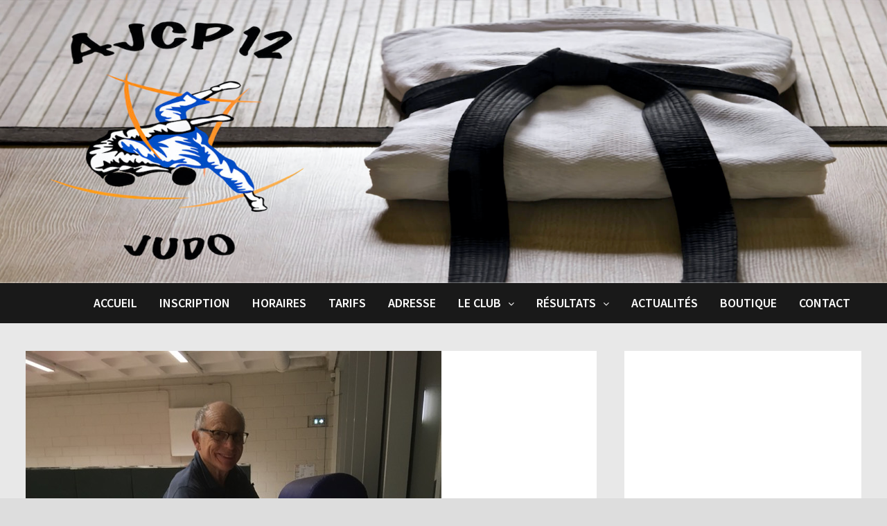

--- FILE ---
content_type: text/html; charset=UTF-8
request_url: https://ajcp12.fr/actualites/un-moment-convivial-autour-de-la-galette-des-rois/
body_size: 12626
content:
<!doctype html>
<html lang="fr-FR">
<head>
	<meta charset="UTF-8">
	<meta name="viewport" content="width=device-width, initial-scale=1">
	<link rel="profile" href="https://gmpg.org/xfn/11">

	<meta name='robots' content='index, follow, max-image-preview:large, max-snippet:-1, max-video-preview:-1' />

	<!-- This site is optimized with the Yoast SEO plugin v19.6.1 - https://yoast.com/wordpress/plugins/seo/ -->
	<title>Un moment convivial autour de la Galette des rois - AJCP12 - Club de Judo - Paris 12</title>
	<link rel="canonical" href="https://ajcp12.fr/actualites/un-moment-convivial-autour-de-la-galette-des-rois/" />
	<meta property="og:locale" content="fr_FR" />
	<meta property="og:type" content="article" />
	<meta property="og:title" content="Un moment convivial autour de la Galette des rois - AJCP12 - Club de Judo - Paris 12" />
	<meta property="og:description" content="L&rsquo;AJCP12 conviait les judokas le jeudi 24 janvier, à partager un moment convivial autour de &hellip;" />
	<meta property="og:url" content="https://ajcp12.fr/actualites/un-moment-convivial-autour-de-la-galette-des-rois/" />
	<meta property="og:site_name" content="AJCP12 - Club de Judo - Paris 12" />
	<meta property="article:publisher" content="https://www.facebook.com/ajcp12.paris" />
	<meta property="article:published_time" content="2019-01-25T12:45:56+00:00" />
	<meta property="article:modified_time" content="2019-04-04T13:00:04+00:00" />
	<meta property="og:image" content="https://ajcp12.fr/wp-content/uploads/2019/02/IMG_3401.jpg" />
	<meta property="og:image:width" content="600" />
	<meta property="og:image:height" content="800" />
	<meta property="og:image:type" content="image/jpeg" />
	<meta name="author" content="AJCP12" />
	<meta name="twitter:card" content="summary" />
	<meta name="twitter:label1" content="Écrit par" />
	<meta name="twitter:data1" content="AJCP12" />
	<script type="application/ld+json" class="yoast-schema-graph">{"@context":"https://schema.org","@graph":[{"@type":"Article","@id":"https://ajcp12.fr/actualites/un-moment-convivial-autour-de-la-galette-des-rois/#article","isPartOf":{"@id":"https://ajcp12.fr/actualites/un-moment-convivial-autour-de-la-galette-des-rois/"},"author":{"name":"AJCP12","@id":"https://ajcp12.fr/#/schema/person/bb55b90414427f78e0790b58240c51aa"},"headline":"Un moment convivial autour de la Galette des rois","datePublished":"2019-01-25T12:45:56+00:00","dateModified":"2019-04-04T13:00:04+00:00","mainEntityOfPage":{"@id":"https://ajcp12.fr/actualites/un-moment-convivial-autour-de-la-galette-des-rois/"},"wordCount":76,"publisher":{"@id":"https://ajcp12.fr/#organization"},"image":{"@id":"https://ajcp12.fr/actualites/un-moment-convivial-autour-de-la-galette-des-rois/#primaryimage"},"thumbnailUrl":"https://ajcp12.fr/wp-content/uploads/2019/02/IMG_3401.jpg","articleSection":["Actualités","Saison 2018-2019"],"inLanguage":"fr-FR"},{"@type":"WebPage","@id":"https://ajcp12.fr/actualites/un-moment-convivial-autour-de-la-galette-des-rois/","url":"https://ajcp12.fr/actualites/un-moment-convivial-autour-de-la-galette-des-rois/","name":"Un moment convivial autour de la Galette des rois - AJCP12 - Club de Judo - Paris 12","isPartOf":{"@id":"https://ajcp12.fr/#website"},"primaryImageOfPage":{"@id":"https://ajcp12.fr/actualites/un-moment-convivial-autour-de-la-galette-des-rois/#primaryimage"},"image":{"@id":"https://ajcp12.fr/actualites/un-moment-convivial-autour-de-la-galette-des-rois/#primaryimage"},"thumbnailUrl":"https://ajcp12.fr/wp-content/uploads/2019/02/IMG_3401.jpg","datePublished":"2019-01-25T12:45:56+00:00","dateModified":"2019-04-04T13:00:04+00:00","breadcrumb":{"@id":"https://ajcp12.fr/actualites/un-moment-convivial-autour-de-la-galette-des-rois/#breadcrumb"},"inLanguage":"fr-FR","potentialAction":[{"@type":"ReadAction","target":["https://ajcp12.fr/actualites/un-moment-convivial-autour-de-la-galette-des-rois/"]}]},{"@type":"ImageObject","inLanguage":"fr-FR","@id":"https://ajcp12.fr/actualites/un-moment-convivial-autour-de-la-galette-des-rois/#primaryimage","url":"https://ajcp12.fr/wp-content/uploads/2019/02/IMG_3401.jpg","contentUrl":"https://ajcp12.fr/wp-content/uploads/2019/02/IMG_3401.jpg","width":600,"height":800},{"@type":"BreadcrumbList","@id":"https://ajcp12.fr/actualites/un-moment-convivial-autour-de-la-galette-des-rois/#breadcrumb","itemListElement":[{"@type":"ListItem","position":1,"name":"Accueil","item":"https://ajcp12.fr/"},{"@type":"ListItem","position":2,"name":"Un moment convivial autour de la Galette des rois"}]},{"@type":"WebSite","@id":"https://ajcp12.fr/#website","url":"https://ajcp12.fr/","name":"AJCP12 - Club de Judo - Paris 12","description":"","publisher":{"@id":"https://ajcp12.fr/#organization"},"inLanguage":"fr-FR"},{"@type":"Organization","@id":"https://ajcp12.fr/#organization","name":"AJCP12","url":"https://ajcp12.fr/","sameAs":["https://www.facebook.com/ajcp12.paris"],"logo":{"@type":"ImageObject","inLanguage":"fr-FR","@id":"https://ajcp12.fr/#/schema/logo/image/","url":"http://ajcp12.fr/wp-content/uploads/2020/12/AJCP12JUDO_RVB2_rond.png","contentUrl":"http://ajcp12.fr/wp-content/uploads/2020/12/AJCP12JUDO_RVB2_rond.png","width":551,"height":554,"caption":"AJCP12"},"image":{"@id":"https://ajcp12.fr/#/schema/logo/image/"}},{"@type":"Person","@id":"https://ajcp12.fr/#/schema/person/bb55b90414427f78e0790b58240c51aa","name":"AJCP12","image":{"@type":"ImageObject","inLanguage":"fr-FR","@id":"https://ajcp12.fr/#/schema/person/image/","url":"https://secure.gravatar.com/avatar/a5f533f80b879314f68813368b9625df?s=96&d=mm&r=g","contentUrl":"https://secure.gravatar.com/avatar/a5f533f80b879314f68813368b9625df?s=96&d=mm&r=g","caption":"AJCP12"}}]}</script>
	<!-- / Yoast SEO plugin. -->


<link rel='dns-prefetch' href='//fonts.googleapis.com' />
<link rel='dns-prefetch' href='//s.w.org' />
<link rel="alternate" type="application/rss+xml" title="AJCP12 - Club de Judo - Paris 12 &raquo; Flux" href="https://ajcp12.fr/feed/" />
<link rel="alternate" type="application/rss+xml" title="AJCP12 - Club de Judo - Paris 12 &raquo; Flux des commentaires" href="https://ajcp12.fr/comments/feed/" />
<link rel="alternate" type="application/rss+xml" title="AJCP12 - Club de Judo - Paris 12 &raquo; Un moment convivial autour de la Galette des rois Flux des commentaires" href="https://ajcp12.fr/actualites/un-moment-convivial-autour-de-la-galette-des-rois/feed/" />
<script type="text/javascript">
window._wpemojiSettings = {"baseUrl":"https:\/\/s.w.org\/images\/core\/emoji\/14.0.0\/72x72\/","ext":".png","svgUrl":"https:\/\/s.w.org\/images\/core\/emoji\/14.0.0\/svg\/","svgExt":".svg","source":{"concatemoji":"https:\/\/ajcp12.fr\/wp-includes\/js\/wp-emoji-release.min.js?ver=6.0.11"}};
/*! This file is auto-generated */
!function(e,a,t){var n,r,o,i=a.createElement("canvas"),p=i.getContext&&i.getContext("2d");function s(e,t){var a=String.fromCharCode,e=(p.clearRect(0,0,i.width,i.height),p.fillText(a.apply(this,e),0,0),i.toDataURL());return p.clearRect(0,0,i.width,i.height),p.fillText(a.apply(this,t),0,0),e===i.toDataURL()}function c(e){var t=a.createElement("script");t.src=e,t.defer=t.type="text/javascript",a.getElementsByTagName("head")[0].appendChild(t)}for(o=Array("flag","emoji"),t.supports={everything:!0,everythingExceptFlag:!0},r=0;r<o.length;r++)t.supports[o[r]]=function(e){if(!p||!p.fillText)return!1;switch(p.textBaseline="top",p.font="600 32px Arial",e){case"flag":return s([127987,65039,8205,9895,65039],[127987,65039,8203,9895,65039])?!1:!s([55356,56826,55356,56819],[55356,56826,8203,55356,56819])&&!s([55356,57332,56128,56423,56128,56418,56128,56421,56128,56430,56128,56423,56128,56447],[55356,57332,8203,56128,56423,8203,56128,56418,8203,56128,56421,8203,56128,56430,8203,56128,56423,8203,56128,56447]);case"emoji":return!s([129777,127995,8205,129778,127999],[129777,127995,8203,129778,127999])}return!1}(o[r]),t.supports.everything=t.supports.everything&&t.supports[o[r]],"flag"!==o[r]&&(t.supports.everythingExceptFlag=t.supports.everythingExceptFlag&&t.supports[o[r]]);t.supports.everythingExceptFlag=t.supports.everythingExceptFlag&&!t.supports.flag,t.DOMReady=!1,t.readyCallback=function(){t.DOMReady=!0},t.supports.everything||(n=function(){t.readyCallback()},a.addEventListener?(a.addEventListener("DOMContentLoaded",n,!1),e.addEventListener("load",n,!1)):(e.attachEvent("onload",n),a.attachEvent("onreadystatechange",function(){"complete"===a.readyState&&t.readyCallback()})),(e=t.source||{}).concatemoji?c(e.concatemoji):e.wpemoji&&e.twemoji&&(c(e.twemoji),c(e.wpemoji)))}(window,document,window._wpemojiSettings);
</script>
<style type="text/css">
img.wp-smiley,
img.emoji {
	display: inline !important;
	border: none !important;
	box-shadow: none !important;
	height: 1em !important;
	width: 1em !important;
	margin: 0 0.07em !important;
	vertical-align: -0.1em !important;
	background: none !important;
	padding: 0 !important;
}
</style>
	<link rel='stylesheet' id='wp-block-library-css'  href='https://ajcp12.fr/wp-includes/css/dist/block-library/style.min.css?ver=6.0.11' type='text/css' media='all' />
<style id='wp-block-library-inline-css' type='text/css'>
.has-text-align-justify{text-align:justify;}
</style>
<style id='wp-block-library-theme-inline-css' type='text/css'>
.wp-block-audio figcaption{color:#555;font-size:13px;text-align:center}.is-dark-theme .wp-block-audio figcaption{color:hsla(0,0%,100%,.65)}.wp-block-code{border:1px solid #ccc;border-radius:4px;font-family:Menlo,Consolas,monaco,monospace;padding:.8em 1em}.wp-block-embed figcaption{color:#555;font-size:13px;text-align:center}.is-dark-theme .wp-block-embed figcaption{color:hsla(0,0%,100%,.65)}.blocks-gallery-caption{color:#555;font-size:13px;text-align:center}.is-dark-theme .blocks-gallery-caption{color:hsla(0,0%,100%,.65)}.wp-block-image figcaption{color:#555;font-size:13px;text-align:center}.is-dark-theme .wp-block-image figcaption{color:hsla(0,0%,100%,.65)}.wp-block-pullquote{border-top:4px solid;border-bottom:4px solid;margin-bottom:1.75em;color:currentColor}.wp-block-pullquote__citation,.wp-block-pullquote cite,.wp-block-pullquote footer{color:currentColor;text-transform:uppercase;font-size:.8125em;font-style:normal}.wp-block-quote{border-left:.25em solid;margin:0 0 1.75em;padding-left:1em}.wp-block-quote cite,.wp-block-quote footer{color:currentColor;font-size:.8125em;position:relative;font-style:normal}.wp-block-quote.has-text-align-right{border-left:none;border-right:.25em solid;padding-left:0;padding-right:1em}.wp-block-quote.has-text-align-center{border:none;padding-left:0}.wp-block-quote.is-large,.wp-block-quote.is-style-large,.wp-block-quote.is-style-plain{border:none}.wp-block-search .wp-block-search__label{font-weight:700}:where(.wp-block-group.has-background){padding:1.25em 2.375em}.wp-block-separator.has-css-opacity{opacity:.4}.wp-block-separator{border:none;border-bottom:2px solid;margin-left:auto;margin-right:auto}.wp-block-separator.has-alpha-channel-opacity{opacity:1}.wp-block-separator:not(.is-style-wide):not(.is-style-dots){width:100px}.wp-block-separator.has-background:not(.is-style-dots){border-bottom:none;height:1px}.wp-block-separator.has-background:not(.is-style-wide):not(.is-style-dots){height:2px}.wp-block-table thead{border-bottom:3px solid}.wp-block-table tfoot{border-top:3px solid}.wp-block-table td,.wp-block-table th{padding:.5em;border:1px solid;word-break:normal}.wp-block-table figcaption{color:#555;font-size:13px;text-align:center}.is-dark-theme .wp-block-table figcaption{color:hsla(0,0%,100%,.65)}.wp-block-video figcaption{color:#555;font-size:13px;text-align:center}.is-dark-theme .wp-block-video figcaption{color:hsla(0,0%,100%,.65)}.wp-block-template-part.has-background{padding:1.25em 2.375em;margin-top:0;margin-bottom:0}
</style>
<link rel='stylesheet' id='mediaelement-css'  href='https://ajcp12.fr/wp-includes/js/mediaelement/mediaelementplayer-legacy.min.css?ver=4.2.16' type='text/css' media='all' />
<link rel='stylesheet' id='wp-mediaelement-css'  href='https://ajcp12.fr/wp-includes/js/mediaelement/wp-mediaelement.min.css?ver=6.0.11' type='text/css' media='all' />
<style id='global-styles-inline-css' type='text/css'>
body{--wp--preset--color--black: #000000;--wp--preset--color--cyan-bluish-gray: #abb8c3;--wp--preset--color--white: #ffffff;--wp--preset--color--pale-pink: #f78da7;--wp--preset--color--vivid-red: #cf2e2e;--wp--preset--color--luminous-vivid-orange: #ff6900;--wp--preset--color--luminous-vivid-amber: #fcb900;--wp--preset--color--light-green-cyan: #7bdcb5;--wp--preset--color--vivid-green-cyan: #00d084;--wp--preset--color--pale-cyan-blue: #8ed1fc;--wp--preset--color--vivid-cyan-blue: #0693e3;--wp--preset--color--vivid-purple: #9b51e0;--wp--preset--gradient--vivid-cyan-blue-to-vivid-purple: linear-gradient(135deg,rgba(6,147,227,1) 0%,rgb(155,81,224) 100%);--wp--preset--gradient--light-green-cyan-to-vivid-green-cyan: linear-gradient(135deg,rgb(122,220,180) 0%,rgb(0,208,130) 100%);--wp--preset--gradient--luminous-vivid-amber-to-luminous-vivid-orange: linear-gradient(135deg,rgba(252,185,0,1) 0%,rgba(255,105,0,1) 100%);--wp--preset--gradient--luminous-vivid-orange-to-vivid-red: linear-gradient(135deg,rgba(255,105,0,1) 0%,rgb(207,46,46) 100%);--wp--preset--gradient--very-light-gray-to-cyan-bluish-gray: linear-gradient(135deg,rgb(238,238,238) 0%,rgb(169,184,195) 100%);--wp--preset--gradient--cool-to-warm-spectrum: linear-gradient(135deg,rgb(74,234,220) 0%,rgb(151,120,209) 20%,rgb(207,42,186) 40%,rgb(238,44,130) 60%,rgb(251,105,98) 80%,rgb(254,248,76) 100%);--wp--preset--gradient--blush-light-purple: linear-gradient(135deg,rgb(255,206,236) 0%,rgb(152,150,240) 100%);--wp--preset--gradient--blush-bordeaux: linear-gradient(135deg,rgb(254,205,165) 0%,rgb(254,45,45) 50%,rgb(107,0,62) 100%);--wp--preset--gradient--luminous-dusk: linear-gradient(135deg,rgb(255,203,112) 0%,rgb(199,81,192) 50%,rgb(65,88,208) 100%);--wp--preset--gradient--pale-ocean: linear-gradient(135deg,rgb(255,245,203) 0%,rgb(182,227,212) 50%,rgb(51,167,181) 100%);--wp--preset--gradient--electric-grass: linear-gradient(135deg,rgb(202,248,128) 0%,rgb(113,206,126) 100%);--wp--preset--gradient--midnight: linear-gradient(135deg,rgb(2,3,129) 0%,rgb(40,116,252) 100%);--wp--preset--duotone--dark-grayscale: url('#wp-duotone-dark-grayscale');--wp--preset--duotone--grayscale: url('#wp-duotone-grayscale');--wp--preset--duotone--purple-yellow: url('#wp-duotone-purple-yellow');--wp--preset--duotone--blue-red: url('#wp-duotone-blue-red');--wp--preset--duotone--midnight: url('#wp-duotone-midnight');--wp--preset--duotone--magenta-yellow: url('#wp-duotone-magenta-yellow');--wp--preset--duotone--purple-green: url('#wp-duotone-purple-green');--wp--preset--duotone--blue-orange: url('#wp-duotone-blue-orange');--wp--preset--font-size--small: 13px;--wp--preset--font-size--medium: 20px;--wp--preset--font-size--large: 36px;--wp--preset--font-size--x-large: 42px;}.has-black-color{color: var(--wp--preset--color--black) !important;}.has-cyan-bluish-gray-color{color: var(--wp--preset--color--cyan-bluish-gray) !important;}.has-white-color{color: var(--wp--preset--color--white) !important;}.has-pale-pink-color{color: var(--wp--preset--color--pale-pink) !important;}.has-vivid-red-color{color: var(--wp--preset--color--vivid-red) !important;}.has-luminous-vivid-orange-color{color: var(--wp--preset--color--luminous-vivid-orange) !important;}.has-luminous-vivid-amber-color{color: var(--wp--preset--color--luminous-vivid-amber) !important;}.has-light-green-cyan-color{color: var(--wp--preset--color--light-green-cyan) !important;}.has-vivid-green-cyan-color{color: var(--wp--preset--color--vivid-green-cyan) !important;}.has-pale-cyan-blue-color{color: var(--wp--preset--color--pale-cyan-blue) !important;}.has-vivid-cyan-blue-color{color: var(--wp--preset--color--vivid-cyan-blue) !important;}.has-vivid-purple-color{color: var(--wp--preset--color--vivid-purple) !important;}.has-black-background-color{background-color: var(--wp--preset--color--black) !important;}.has-cyan-bluish-gray-background-color{background-color: var(--wp--preset--color--cyan-bluish-gray) !important;}.has-white-background-color{background-color: var(--wp--preset--color--white) !important;}.has-pale-pink-background-color{background-color: var(--wp--preset--color--pale-pink) !important;}.has-vivid-red-background-color{background-color: var(--wp--preset--color--vivid-red) !important;}.has-luminous-vivid-orange-background-color{background-color: var(--wp--preset--color--luminous-vivid-orange) !important;}.has-luminous-vivid-amber-background-color{background-color: var(--wp--preset--color--luminous-vivid-amber) !important;}.has-light-green-cyan-background-color{background-color: var(--wp--preset--color--light-green-cyan) !important;}.has-vivid-green-cyan-background-color{background-color: var(--wp--preset--color--vivid-green-cyan) !important;}.has-pale-cyan-blue-background-color{background-color: var(--wp--preset--color--pale-cyan-blue) !important;}.has-vivid-cyan-blue-background-color{background-color: var(--wp--preset--color--vivid-cyan-blue) !important;}.has-vivid-purple-background-color{background-color: var(--wp--preset--color--vivid-purple) !important;}.has-black-border-color{border-color: var(--wp--preset--color--black) !important;}.has-cyan-bluish-gray-border-color{border-color: var(--wp--preset--color--cyan-bluish-gray) !important;}.has-white-border-color{border-color: var(--wp--preset--color--white) !important;}.has-pale-pink-border-color{border-color: var(--wp--preset--color--pale-pink) !important;}.has-vivid-red-border-color{border-color: var(--wp--preset--color--vivid-red) !important;}.has-luminous-vivid-orange-border-color{border-color: var(--wp--preset--color--luminous-vivid-orange) !important;}.has-luminous-vivid-amber-border-color{border-color: var(--wp--preset--color--luminous-vivid-amber) !important;}.has-light-green-cyan-border-color{border-color: var(--wp--preset--color--light-green-cyan) !important;}.has-vivid-green-cyan-border-color{border-color: var(--wp--preset--color--vivid-green-cyan) !important;}.has-pale-cyan-blue-border-color{border-color: var(--wp--preset--color--pale-cyan-blue) !important;}.has-vivid-cyan-blue-border-color{border-color: var(--wp--preset--color--vivid-cyan-blue) !important;}.has-vivid-purple-border-color{border-color: var(--wp--preset--color--vivid-purple) !important;}.has-vivid-cyan-blue-to-vivid-purple-gradient-background{background: var(--wp--preset--gradient--vivid-cyan-blue-to-vivid-purple) !important;}.has-light-green-cyan-to-vivid-green-cyan-gradient-background{background: var(--wp--preset--gradient--light-green-cyan-to-vivid-green-cyan) !important;}.has-luminous-vivid-amber-to-luminous-vivid-orange-gradient-background{background: var(--wp--preset--gradient--luminous-vivid-amber-to-luminous-vivid-orange) !important;}.has-luminous-vivid-orange-to-vivid-red-gradient-background{background: var(--wp--preset--gradient--luminous-vivid-orange-to-vivid-red) !important;}.has-very-light-gray-to-cyan-bluish-gray-gradient-background{background: var(--wp--preset--gradient--very-light-gray-to-cyan-bluish-gray) !important;}.has-cool-to-warm-spectrum-gradient-background{background: var(--wp--preset--gradient--cool-to-warm-spectrum) !important;}.has-blush-light-purple-gradient-background{background: var(--wp--preset--gradient--blush-light-purple) !important;}.has-blush-bordeaux-gradient-background{background: var(--wp--preset--gradient--blush-bordeaux) !important;}.has-luminous-dusk-gradient-background{background: var(--wp--preset--gradient--luminous-dusk) !important;}.has-pale-ocean-gradient-background{background: var(--wp--preset--gradient--pale-ocean) !important;}.has-electric-grass-gradient-background{background: var(--wp--preset--gradient--electric-grass) !important;}.has-midnight-gradient-background{background: var(--wp--preset--gradient--midnight) !important;}.has-small-font-size{font-size: var(--wp--preset--font-size--small) !important;}.has-medium-font-size{font-size: var(--wp--preset--font-size--medium) !important;}.has-large-font-size{font-size: var(--wp--preset--font-size--large) !important;}.has-x-large-font-size{font-size: var(--wp--preset--font-size--x-large) !important;}
</style>
<link rel='stylesheet' id='contact-form-7-css'  href='https://ajcp12.fr/wp-content/plugins/contact-form-7/includes/css/styles.css?ver=5.6.3' type='text/css' media='all' />
<style id='contact-form-7-inline-css' type='text/css'>
.wpcf7 .wpcf7-recaptcha iframe {margin-bottom: 0;}.wpcf7 .wpcf7-recaptcha[data-align="center"] > div {margin: 0 auto;}.wpcf7 .wpcf7-recaptcha[data-align="right"] > div {margin: 0 0 0 auto;}
</style>
<link rel='stylesheet' id='wc-gallery-style-css'  href='https://ajcp12.fr/wp-content/plugins/wc-gallery/includes/css/style.css?ver=1.67' type='text/css' media='all' />
<link rel='stylesheet' id='wc-gallery-popup-style-css'  href='https://ajcp12.fr/wp-content/plugins/wc-gallery/includes/css/magnific-popup.css?ver=1.1.0' type='text/css' media='all' />
<link rel='stylesheet' id='wc-gallery-flexslider-style-css'  href='https://ajcp12.fr/wp-content/plugins/wc-gallery/includes/vendors/flexslider/flexslider.css?ver=2.6.1' type='text/css' media='all' />
<link rel='stylesheet' id='wc-gallery-owlcarousel-style-css'  href='https://ajcp12.fr/wp-content/plugins/wc-gallery/includes/vendors/owlcarousel/assets/owl.carousel.css?ver=2.1.4' type='text/css' media='all' />
<link rel='stylesheet' id='wc-gallery-owlcarousel-theme-style-css'  href='https://ajcp12.fr/wp-content/plugins/wc-gallery/includes/vendors/owlcarousel/assets/owl.theme.default.css?ver=2.1.4' type='text/css' media='all' />
<link rel='stylesheet' id='font-awesome-css'  href='https://ajcp12.fr/wp-content/themes/bam/assets/css/font-awesome.min.css?ver=4.7.0' type='text/css' media='all' />
<link rel='stylesheet' id='bam-style-css'  href='https://ajcp12.fr/wp-content/themes/bam/style.css?ver=6.0.11' type='text/css' media='all' />
<link rel='stylesheet' id='bam-google-fonts-css'  href='https://fonts.googleapis.com/css?family=Source+Sans+Pro%3A100%2C200%2C300%2C400%2C500%2C600%2C700%2C800%2C900%2C100i%2C200i%2C300i%2C400i%2C500i%2C600i%2C700i%2C800i%2C900i|Roboto+Condensed%3A100%2C200%2C300%2C400%2C500%2C600%2C700%2C800%2C900%2C100i%2C200i%2C300i%2C400i%2C500i%2C600i%2C700i%2C800i%2C900i%26subset%3Dlatin' type='text/css' media='all' />
<link rel='stylesheet' id='jetpack_css-css'  href='https://ajcp12.fr/wp-content/plugins/jetpack/css/jetpack.css?ver=11.3.4' type='text/css' media='all' />
<script type='text/javascript' src='https://ajcp12.fr/wp-includes/js/jquery/jquery.min.js?ver=3.6.0' id='jquery-core-js'></script>
<script type='text/javascript' src='https://ajcp12.fr/wp-includes/js/jquery/jquery-migrate.min.js?ver=3.3.2' id='jquery-migrate-js'></script>
<link rel="https://api.w.org/" href="https://ajcp12.fr/wp-json/" /><link rel="alternate" type="application/json" href="https://ajcp12.fr/wp-json/wp/v2/posts/2515" /><link rel="EditURI" type="application/rsd+xml" title="RSD" href="https://ajcp12.fr/xmlrpc.php?rsd" />
<link rel="wlwmanifest" type="application/wlwmanifest+xml" href="https://ajcp12.fr/wp-includes/wlwmanifest.xml" /> 
<meta name="generator" content="WordPress 6.0.11" />
<link rel='shortlink' href='https://ajcp12.fr/?p=2515' />
<link rel="alternate" type="application/json+oembed" href="https://ajcp12.fr/wp-json/oembed/1.0/embed?url=https%3A%2F%2Fajcp12.fr%2Factualites%2Fun-moment-convivial-autour-de-la-galette-des-rois%2F" />
<link rel="alternate" type="text/xml+oembed" href="https://ajcp12.fr/wp-json/oembed/1.0/embed?url=https%3A%2F%2Fajcp12.fr%2Factualites%2Fun-moment-convivial-autour-de-la-galette-des-rois%2F&#038;format=xml" />
	<link rel="preconnect" href="https://fonts.googleapis.com">
	<link rel="preconnect" href="https://fonts.gstatic.com">
	<style>img#wpstats{display:none}</style>
	<link rel="pingback" href="https://ajcp12.fr/xmlrpc.php">		<style type="text/css">
					.site-title,
			.site-description {
				position: absolute;
				clip: rect(1px, 1px, 1px, 1px);
				display: none;
			}
				</style>
				<style type="text/css" id="wp-custom-css">
			/* Masque navigation précédent/suivant */
.post-navigation,
.nav-links,
.single .nav-links,
.single .post-navigation {
    display: none !important;
}

/* Masque articles suggérés / "Vous pourriez aimer" */
.related-posts,
#jp-relatedposts,
.yarpp-related,
.entry-footer {
    display: none !important;
}
		</style>
			<style id="egf-frontend-styles" type="text/css">
		p {} h1 {} h2 {} h3 {} h4 {} h5 {} h6 {} 	</style>
	
		<style type="text/css" id="theme-custom-css">
			/* Header CSS */
                    body.boxed-layout #page {
                        max-width: 1696px;
                    }
                
                    @media ( min-width: 768px ) {
                        #primary {
                            width: 70%;
                        }
                    }
                
                    @media ( min-width: 768px ) {
                        #secondary {
                            width: 30%;
                        }
                    }
                /* Color CSS */
                
                    blockquote {
                        border-left: 4px solid #1e73be;
                    }

                    button,
                    input[type="button"],
                    input[type="reset"],
                    input[type="submit"] {
                        background: #1e73be;
                    }

                    .bam-readmore {
                        background: #1e73be;
                    }

                    .site-title a, .site-description {
                        color: #1e73be;
                    }

                    .site-header.default-style .main-navigation ul li a:hover {
                        color: #1e73be;
                    }

                    .site-header.default-style .main-navigation ul ul li a:hover {
                        background: #1e73be;
                    }

                    .site-header.default-style .main-navigation .current_page_item > a,
                    .site-header.default-style .main-navigation .current-menu-item > a,
                    .site-header.default-style .main-navigation .current_page_ancestor > a,
                    .site-header.default-style .main-navigation .current-menu-ancestor > a {
                        color: #1e73be;
                    }

                    .site-header.horizontal-style .main-navigation ul li a:hover {
                        color: #1e73be;
                    }

                    .site-header.horizontal-style .main-navigation ul ul li a:hover {
                        background: #1e73be;
                    }

                    .site-header.horizontal-style .main-navigation .current_page_item > a,
                    .site-header.horizontal-style .main-navigation .current-menu-item > a,
                    .site-header.horizontal-style .main-navigation .current_page_ancestor > a,
                    .site-header.horizontal-style .main-navigation .current-menu-ancestor > a {
                        color: #1e73be;
                    }

                    .posts-navigation .nav-previous a:hover,
                    .posts-navigation .nav-next a:hover {
                        color: #1e73be;
                    }

                    .post-navigation .nav-previous .post-title:hover,
                    .post-navigation .nav-next .post-title:hover {
                        color: #1e73be;
                    }

                    .pagination .page-numbers.current {
                        background: #1e73be;
                        border: 1px solid #1e73be;
                        color: #ffffff;
                    }
                      
                    .pagination a.page-numbers:hover {
                        background: #1e73be;
                        border: 1px solid #1e73be;
                    }

                    .widget a:hover,
                    .widget ul li a:hover {
                        color: #1e73be;
                    }

                    li.bm-tab.ui-state-active a {
                        border-bottom: 1px solid #1e73be;
                    }

                    .footer-widget-area .widget a:hover {
                        color: #1e73be;
                    }

                    .bms-title a:hover {
                        color: #1e73be;
                    }

                    .bam-entry .entry-title a:hover {
                        color: #1e73be;
                    }

                    .related-post-meta a:hover,
                    .entry-meta a:hover {
                        color: #1e73be;
                    }

                    .related-post-meta .byline a:hover,
                    .entry-meta .byline a:hover {
                        color: #1e73be;
                    }

                    .cat-links a {
                        color: #1e73be;
                    }

                    .tags-links a:hover {
                        background: #1e73be;
                    }

                    .related-post-title a:hover {
                        color: #1e73be;
                    }

                    .author-posts-link:hover {
                        color: #1e73be;
                    }

                    .comment-author a {
                        color: #1e73be;
                    }

                    .comment-metadata a:hover,
                    .comment-metadata a:focus,
                    .pingback .comment-edit-link:hover,
                    .pingback .comment-edit-link:focus {
                        color: #1e73be;
                    }

                    .comment-reply-link:hover,
                    .comment-reply-link:focus {
                        background: #1e73be;
                    }

                    .comment-notes a:hover,
                    .comment-awaiting-moderation a:hover,
                    .logged-in-as a:hover,
                    .form-allowed-tags a:hover {
                        color: #1e73be;
                    }

                    .required {
                        color: #1e73be;
                    }

                    .comment-reply-title small a:before {
                        color: #1e73be;
                    }

                    .wp-block-quote {
                        border-left: 4px solid #1e73be;
                    }

                    .wp-block-quote[style*="text-align:right"], .wp-block-quote[style*="text-align: right"] {
                        border-right: 4px solid #1e73be;
                    }

                    .site-info a:hover {
                        color: #1e73be;
                    }

                    #bam-tags a, .widget_tag_cloud .tagcloud a {
                        background: #1e73be;
                    }

                
                    .page-content a:hover,
                    .entry-content a:hover {
                        color: #00aeef;
                    }
                
                    button,
                    input[type="button"],
                    input[type="reset"],
                    input[type="submit"],
                    .bam-readmore {
                        background: #3f62cc;
                    }
                
                    button:hover,
                    input[type="button"]:hover,
                    input[type="reset"]:hover,
                    input[type="submit"]:hover,
                    .bam-readmore:hover {
                        color: #5e5e5e;
                    }
                
                    body.boxed-layout.custom-background,
                    body.boxed-layout {
                        background-color: #dddddd;
                    }
                
                    body.boxed-layout.custom-background.separate-containers,
                    body.boxed-layout.separate-containers {
                        background-color: #dddddd;
                    }
                
                    body.boxed-layout.separate-containers .site-content {
                        background: #e8e8e8;
                    }
                
                    body.wide-layout.custom-background.separate-containers,
                    body.wide-layout.separate-containers {
                        background-color: #eeeeee;
                    }
                
                    .related-post-meta, 
                    .entry-meta,
                    .related-post-meta .byline a, 
                    .entry-meta .byline a,
                    .related-post-meta a, 
                    .entry-meta a {
                        color: #303030;
                    }
                
                    .related-post-meta .byline a:hover, 
                    .entry-meta .byline a:hover,
                    .related-post-meta a:hover, 
                    .entry-meta a:hover {
                        color: #4168d3;
                    }
                /* Header CSS */
                        .site-header.horizontal-style .site-branding-inner { height: 58px; }
                        .site-header.horizontal-style .main-navigation ul li a, .site-header.horizontal-style .bam-search-button-icon, .site-header.horizontal-style .menu-toggle { line-height: 58px; }
                        .site-header.horizontal-style .main-navigation ul ul li a { line-height: 1.3; }
                        .site-header.horizontal-style .bam-search-box-container { top: 58px; }
                    
                        .site-header.horizontal-style #site-header-inner-wrap { background-color: #191919; }
                    
                        .site-header.horizontal-style .main-navigation ul li a:hover { color: #219cd1; }
                        .site-header.horizontal-style .main-navigation .current_page_item > a, .site-header.horizontal-style .main-navigation .current-menu-item > a, .site-header.horizontal-style .main-navigation .current_page_ancestor > a, .site-header.horizontal-style .main-navigation .current-menu-ancestor > a { color: #219cd1; }
                    
                        .site-header.horizontal-style .main-navigation ul ul li a:hover {
                            color: #ffffff;
                        }
                    
                        .site-header.horizontal-style .main-navigation ul ul li a:hover {
                            background-color: #219cd1;
                        }
                    /* Typography CSS */body, button, input, select, optgroup, textarea{font-size:15px;}.main-navigation li a{font-size:18px;}.main-navigation ul ul a, .site-header.default-style .main-navigation ul ul a, .site-header.horizontal-style .main-navigation ul ul a{font-size:20px;}		</style>

	</head>

<body class="post-template-default single single-post postid-2515 single-format-standard boxed-layout right-sidebar separate-containers">

<svg xmlns="http://www.w3.org/2000/svg" viewBox="0 0 0 0" width="0" height="0" focusable="false" role="none" style="visibility: hidden; position: absolute; left: -9999px; overflow: hidden;" ><defs><filter id="wp-duotone-dark-grayscale"><feColorMatrix color-interpolation-filters="sRGB" type="matrix" values=" .299 .587 .114 0 0 .299 .587 .114 0 0 .299 .587 .114 0 0 .299 .587 .114 0 0 " /><feComponentTransfer color-interpolation-filters="sRGB" ><feFuncR type="table" tableValues="0 0.49803921568627" /><feFuncG type="table" tableValues="0 0.49803921568627" /><feFuncB type="table" tableValues="0 0.49803921568627" /><feFuncA type="table" tableValues="1 1" /></feComponentTransfer><feComposite in2="SourceGraphic" operator="in" /></filter></defs></svg><svg xmlns="http://www.w3.org/2000/svg" viewBox="0 0 0 0" width="0" height="0" focusable="false" role="none" style="visibility: hidden; position: absolute; left: -9999px; overflow: hidden;" ><defs><filter id="wp-duotone-grayscale"><feColorMatrix color-interpolation-filters="sRGB" type="matrix" values=" .299 .587 .114 0 0 .299 .587 .114 0 0 .299 .587 .114 0 0 .299 .587 .114 0 0 " /><feComponentTransfer color-interpolation-filters="sRGB" ><feFuncR type="table" tableValues="0 1" /><feFuncG type="table" tableValues="0 1" /><feFuncB type="table" tableValues="0 1" /><feFuncA type="table" tableValues="1 1" /></feComponentTransfer><feComposite in2="SourceGraphic" operator="in" /></filter></defs></svg><svg xmlns="http://www.w3.org/2000/svg" viewBox="0 0 0 0" width="0" height="0" focusable="false" role="none" style="visibility: hidden; position: absolute; left: -9999px; overflow: hidden;" ><defs><filter id="wp-duotone-purple-yellow"><feColorMatrix color-interpolation-filters="sRGB" type="matrix" values=" .299 .587 .114 0 0 .299 .587 .114 0 0 .299 .587 .114 0 0 .299 .587 .114 0 0 " /><feComponentTransfer color-interpolation-filters="sRGB" ><feFuncR type="table" tableValues="0.54901960784314 0.98823529411765" /><feFuncG type="table" tableValues="0 1" /><feFuncB type="table" tableValues="0.71764705882353 0.25490196078431" /><feFuncA type="table" tableValues="1 1" /></feComponentTransfer><feComposite in2="SourceGraphic" operator="in" /></filter></defs></svg><svg xmlns="http://www.w3.org/2000/svg" viewBox="0 0 0 0" width="0" height="0" focusable="false" role="none" style="visibility: hidden; position: absolute; left: -9999px; overflow: hidden;" ><defs><filter id="wp-duotone-blue-red"><feColorMatrix color-interpolation-filters="sRGB" type="matrix" values=" .299 .587 .114 0 0 .299 .587 .114 0 0 .299 .587 .114 0 0 .299 .587 .114 0 0 " /><feComponentTransfer color-interpolation-filters="sRGB" ><feFuncR type="table" tableValues="0 1" /><feFuncG type="table" tableValues="0 0.27843137254902" /><feFuncB type="table" tableValues="0.5921568627451 0.27843137254902" /><feFuncA type="table" tableValues="1 1" /></feComponentTransfer><feComposite in2="SourceGraphic" operator="in" /></filter></defs></svg><svg xmlns="http://www.w3.org/2000/svg" viewBox="0 0 0 0" width="0" height="0" focusable="false" role="none" style="visibility: hidden; position: absolute; left: -9999px; overflow: hidden;" ><defs><filter id="wp-duotone-midnight"><feColorMatrix color-interpolation-filters="sRGB" type="matrix" values=" .299 .587 .114 0 0 .299 .587 .114 0 0 .299 .587 .114 0 0 .299 .587 .114 0 0 " /><feComponentTransfer color-interpolation-filters="sRGB" ><feFuncR type="table" tableValues="0 0" /><feFuncG type="table" tableValues="0 0.64705882352941" /><feFuncB type="table" tableValues="0 1" /><feFuncA type="table" tableValues="1 1" /></feComponentTransfer><feComposite in2="SourceGraphic" operator="in" /></filter></defs></svg><svg xmlns="http://www.w3.org/2000/svg" viewBox="0 0 0 0" width="0" height="0" focusable="false" role="none" style="visibility: hidden; position: absolute; left: -9999px; overflow: hidden;" ><defs><filter id="wp-duotone-magenta-yellow"><feColorMatrix color-interpolation-filters="sRGB" type="matrix" values=" .299 .587 .114 0 0 .299 .587 .114 0 0 .299 .587 .114 0 0 .299 .587 .114 0 0 " /><feComponentTransfer color-interpolation-filters="sRGB" ><feFuncR type="table" tableValues="0.78039215686275 1" /><feFuncG type="table" tableValues="0 0.94901960784314" /><feFuncB type="table" tableValues="0.35294117647059 0.47058823529412" /><feFuncA type="table" tableValues="1 1" /></feComponentTransfer><feComposite in2="SourceGraphic" operator="in" /></filter></defs></svg><svg xmlns="http://www.w3.org/2000/svg" viewBox="0 0 0 0" width="0" height="0" focusable="false" role="none" style="visibility: hidden; position: absolute; left: -9999px; overflow: hidden;" ><defs><filter id="wp-duotone-purple-green"><feColorMatrix color-interpolation-filters="sRGB" type="matrix" values=" .299 .587 .114 0 0 .299 .587 .114 0 0 .299 .587 .114 0 0 .299 .587 .114 0 0 " /><feComponentTransfer color-interpolation-filters="sRGB" ><feFuncR type="table" tableValues="0.65098039215686 0.40392156862745" /><feFuncG type="table" tableValues="0 1" /><feFuncB type="table" tableValues="0.44705882352941 0.4" /><feFuncA type="table" tableValues="1 1" /></feComponentTransfer><feComposite in2="SourceGraphic" operator="in" /></filter></defs></svg><svg xmlns="http://www.w3.org/2000/svg" viewBox="0 0 0 0" width="0" height="0" focusable="false" role="none" style="visibility: hidden; position: absolute; left: -9999px; overflow: hidden;" ><defs><filter id="wp-duotone-blue-orange"><feColorMatrix color-interpolation-filters="sRGB" type="matrix" values=" .299 .587 .114 0 0 .299 .587 .114 0 0 .299 .587 .114 0 0 .299 .587 .114 0 0 " /><feComponentTransfer color-interpolation-filters="sRGB" ><feFuncR type="table" tableValues="0.098039215686275 1" /><feFuncG type="table" tableValues="0 0.66274509803922" /><feFuncB type="table" tableValues="0.84705882352941 0.41960784313725" /><feFuncA type="table" tableValues="1 1" /></feComponentTransfer><feComposite in2="SourceGraphic" operator="in" /></filter></defs></svg>

<div id="page" class="site">
	<a class="skip-link screen-reader-text" href="#content">Passer au contenu</a>

	
	


<header id="masthead" class="site-header horizontal-style">

    
    

<div class="th-header-image clearfix"><img src="https://ajcp12.fr/wp-content/uploads/2021/10/cropped-ok2.jpg" height="543" width="1700" alt="" /></div>
<div id="site-header-inner-wrap">
    <div id="site-header-inner" class="clearfix container">
        <div class="site-branding">
    <div class="site-branding-inner">

        
        <div class="site-branding-text">
                            <p class="site-title"><a href="https://ajcp12.fr/" rel="home">AJCP12 &#8211; Club de Judo &#8211; Paris 12</a></p>
                        </div><!-- .site-branding-text -->

    </div><!-- .site-branding-inner -->
</div><!-- .site-branding -->        
<nav id="site-navigation" class="main-navigation">

    <div id="site-navigation-inner" class="align-left">
        
        <div class="menu-menu-container"><ul id="primary-menu" class="menu"><li id="menu-item-845" class="menu-item menu-item-type-custom menu-item-object-custom menu-item-home menu-item-845"><a href="http://ajcp12.fr">Accueil</a></li>
<li id="menu-item-26895" class="menu-item menu-item-type-post_type menu-item-object-page menu-item-26895"><a href="https://ajcp12.fr/le-club/inscription/">Inscription</a></li>
<li id="menu-item-876" class="menu-item menu-item-type-post_type menu-item-object-page menu-item-876"><a href="https://ajcp12.fr/le-club/inscription/horaires/">Horaires</a></li>
<li id="menu-item-2642" class="menu-item menu-item-type-post_type menu-item-object-page menu-item-2642"><a href="https://ajcp12.fr/tarifs/">Tarifs</a></li>
<li id="menu-item-2649" class="menu-item menu-item-type-post_type menu-item-object-page menu-item-2649"><a href="https://ajcp12.fr/adresse/">Adresse</a></li>
<li id="menu-item-873" class="menu-item menu-item-type-post_type menu-item-object-page menu-item-has-children menu-item-873"><a href="https://ajcp12.fr/le-club/">Le club</a>
<ul class="sub-menu">
	<li id="menu-item-3603" class="menu-item menu-item-type-post_type menu-item-object-page menu-item-3603"><a href="https://ajcp12.fr/le-club/3584-2/">L’encadrement</a></li>
	<li id="menu-item-1020" class="menu-item menu-item-type-post_type menu-item-object-page menu-item-1020"><a href="https://ajcp12.fr/le-judo/">Le judo</a></li>
	<li id="menu-item-1021" class="menu-item menu-item-type-post_type menu-item-object-page menu-item-1021"><a href="https://ajcp12.fr/le-judo/grade/">Grade</a></li>
	<li id="menu-item-1022" class="menu-item menu-item-type-post_type menu-item-object-page menu-item-1022"><a href="https://ajcp12.fr/le-judo/larbitrage/">L’arbitrage</a></li>
	<li id="menu-item-2660" class="menu-item menu-item-type-post_type menu-item-object-page menu-item-2660"><a href="https://ajcp12.fr/reglement-interieur/">Règlement intérieur</a></li>
</ul>
</li>
<li id="menu-item-957" class="menu-item menu-item-type-taxonomy menu-item-object-category current-post-ancestor menu-item-has-children menu-item-957"><a href="https://ajcp12.fr/category/resultats/">Résultats</a>
<ul class="sub-menu">
	<li id="menu-item-2914" class="menu-item menu-item-type-taxonomy menu-item-object-category menu-item-2914"><a href="https://ajcp12.fr/category/resultats/saison-2019-2020/">Saison 2019-2020</a></li>
	<li id="menu-item-2407" class="menu-item menu-item-type-taxonomy menu-item-object-category current-post-ancestor current-menu-parent current-post-parent menu-item-2407"><a href="https://ajcp12.fr/category/resultats/saison-2018-2019/">Saison 2023/2024</a></li>
</ul>
</li>
<li id="menu-item-2668" class="menu-item menu-item-type-taxonomy menu-item-object-category current-post-ancestor current-menu-parent current-post-parent menu-item-2668"><a href="https://ajcp12.fr/category/actualites/">Actualités</a></li>
<li id="menu-item-1038" class="menu-item menu-item-type-post_type menu-item-object-page menu-item-1038"><a href="https://ajcp12.fr/boutique-du-club/">Boutique</a></li>
<li id="menu-item-1048" class="menu-item menu-item-type-post_type menu-item-object-page menu-item-1048"><a href="https://ajcp12.fr/contact/">Contact</a></li>
</ul></div>
        <button class="menu-toggle" aria-controls="primary-menu" aria-expanded="false"><i class="fa fa-bars"></i>Menu</button>
        
    </div><!-- .container -->
    
</nav><!-- #site-navigation -->    </div>
</div>

<div class="mobile-dropdown">
    <nav class="mobile-navigation">
        <div class="menu-menu-container"><ul id="primary-menu" class="menu"><li class="menu-item menu-item-type-custom menu-item-object-custom menu-item-home menu-item-845"><a href="http://ajcp12.fr">Accueil</a></li>
<li class="menu-item menu-item-type-post_type menu-item-object-page menu-item-26895"><a href="https://ajcp12.fr/le-club/inscription/">Inscription</a></li>
<li class="menu-item menu-item-type-post_type menu-item-object-page menu-item-876"><a href="https://ajcp12.fr/le-club/inscription/horaires/">Horaires</a></li>
<li class="menu-item menu-item-type-post_type menu-item-object-page menu-item-2642"><a href="https://ajcp12.fr/tarifs/">Tarifs</a></li>
<li class="menu-item menu-item-type-post_type menu-item-object-page menu-item-2649"><a href="https://ajcp12.fr/adresse/">Adresse</a></li>
<li class="menu-item menu-item-type-post_type menu-item-object-page menu-item-has-children menu-item-873"><a href="https://ajcp12.fr/le-club/">Le club</a>
<ul class="sub-menu">
	<li class="menu-item menu-item-type-post_type menu-item-object-page menu-item-3603"><a href="https://ajcp12.fr/le-club/3584-2/">L’encadrement</a></li>
	<li class="menu-item menu-item-type-post_type menu-item-object-page menu-item-1020"><a href="https://ajcp12.fr/le-judo/">Le judo</a></li>
	<li class="menu-item menu-item-type-post_type menu-item-object-page menu-item-1021"><a href="https://ajcp12.fr/le-judo/grade/">Grade</a></li>
	<li class="menu-item menu-item-type-post_type menu-item-object-page menu-item-1022"><a href="https://ajcp12.fr/le-judo/larbitrage/">L’arbitrage</a></li>
	<li class="menu-item menu-item-type-post_type menu-item-object-page menu-item-2660"><a href="https://ajcp12.fr/reglement-interieur/">Règlement intérieur</a></li>
</ul>
</li>
<li class="menu-item menu-item-type-taxonomy menu-item-object-category current-post-ancestor menu-item-has-children menu-item-957"><a href="https://ajcp12.fr/category/resultats/">Résultats</a>
<ul class="sub-menu">
	<li class="menu-item menu-item-type-taxonomy menu-item-object-category menu-item-2914"><a href="https://ajcp12.fr/category/resultats/saison-2019-2020/">Saison 2019-2020</a></li>
	<li class="menu-item menu-item-type-taxonomy menu-item-object-category current-post-ancestor current-menu-parent current-post-parent menu-item-2407"><a href="https://ajcp12.fr/category/resultats/saison-2018-2019/">Saison 2023/2024</a></li>
</ul>
</li>
<li class="menu-item menu-item-type-taxonomy menu-item-object-category current-post-ancestor current-menu-parent current-post-parent menu-item-2668"><a href="https://ajcp12.fr/category/actualites/">Actualités</a></li>
<li class="menu-item menu-item-type-post_type menu-item-object-page menu-item-1038"><a href="https://ajcp12.fr/boutique-du-club/">Boutique</a></li>
<li class="menu-item menu-item-type-post_type menu-item-object-page menu-item-1048"><a href="https://ajcp12.fr/contact/">Contact</a></li>
</ul></div>    </nav>
</div>


    
    			<div class="bam-header-bg"></div>
         
</header><!-- #masthead -->


	
	<div id="content" class="site-content">
		<div class="container">

	
	<div id="primary" class="content-area">

		
		<main id="main" class="site-main">

			
			
<article id="post-2515" class="bam-single-post post-2515 post type-post status-publish format-standard has-post-thumbnail hentry category-actualites category-saison-2018-2019">
	
					<div class="post-thumbnail">
					<img width="600" height="800" src="https://ajcp12.fr/wp-content/uploads/2019/02/IMG_3401.jpg" class="attachment-bam-large size-bam-large wp-post-image" alt="" srcset="https://ajcp12.fr/wp-content/uploads/2019/02/IMG_3401.jpg 600w, https://ajcp12.fr/wp-content/uploads/2019/02/IMG_3401-225x300.jpg 225w, https://ajcp12.fr/wp-content/uploads/2019/02/IMG_3401-250x333.jpg 250w, https://ajcp12.fr/wp-content/uploads/2019/02/IMG_3401-550x733.jpg 550w, https://ajcp12.fr/wp-content/uploads/2019/02/IMG_3401-135x180.jpg 135w, https://ajcp12.fr/wp-content/uploads/2019/02/IMG_3401-375x500.jpg 375w" sizes="(max-width: 600px) 100vw, 600px" />				</div><!-- .post-thumbnail -->
			
		
	<div class="category-list">
		<span class="cat-links"><a href="https://ajcp12.fr/category/actualites/" rel="category tag">Actualités</a> / <a href="https://ajcp12.fr/category/resultats/saison-2018-2019/" rel="category tag">Saison 2018-2019</a></span>	</div><!-- .category-list -->

	<header class="entry-header">
		<h1 class="entry-title">Un moment convivial autour de la Galette des rois</h1>			<div class="entry-meta">
				<span class="posted-on"><i class="fa fa-clock-o"></i><a href="https://ajcp12.fr/actualites/un-moment-convivial-autour-de-la-galette-des-rois/" rel="bookmark"><time class="entry-date published" datetime="2019-01-25T14:45:56+02:00">25 janvier 2019</time><time class="updated" datetime="2019-04-04T15:00:04+02:00">4 avril 2019</time></a></span>			</div><!-- .entry-meta -->
			</header><!-- .entry-header -->

	
	
	<div class="entry-content">
		<p><span style="font-family: 'arial black', sans-serif;"><span style="color: #0000ff;">L&rsquo;AJCP12</span> conviait les judokas le jeudi 24 janvier, à partager un moment convivial autour de la traditionnelle galette des rois.</span></p>
<p><span style="font-family: 'arial black', sans-serif;">Après l&rsquo;effort le réconfort, une trentaine de judokas se sont retrouvés autour de la bonne galette de Guy, c&rsquo;est la première fête de l&rsquo;année qui fait toujours plaisir aux plus gourmands !</span></p>
<p><span style="font-family: 'arial black', sans-serif;">Merci encore à Guy et à l&rsquo;année prochaine !!</span></p>
<div class="wc-gallery"><div id='gallery-1' data-gutter-width='5' data-columns='4' class='gallery wc-gallery-captions-onhover gallery-link-file gallery-masonry galleryid-2515 gallery-columns-4 gallery-size-thumbnail wc-gallery-bottomspace-default wc-gallery-clear'><div class='gallery-item gallery-item-position-1 gallery-item-attachment-2517'>
				<div class='gallery-icon portrait'>
					<a href='https://ajcp12.fr/wp-content/uploads/2019/02/IMG_3400-768x1024.jpg' title='IMG_3400' target='_self'><img width="150" height="150" src="https://ajcp12.fr/wp-content/uploads/2019/02/IMG_3400-150x150.jpg" class="attachment-thumbnail size-thumbnail" alt="" loading="lazy" srcset="https://ajcp12.fr/wp-content/uploads/2019/02/IMG_3400-150x150.jpg 150w, https://ajcp12.fr/wp-content/uploads/2019/02/IMG_3400-48x48.jpg 48w, https://ajcp12.fr/wp-content/uploads/2019/02/IMG_3400-300x300.jpg 300w" sizes="(max-width: 150px) 100vw, 150px" /></a>
				</div></div><div class='gallery-item gallery-item-position-2 gallery-item-attachment-2518'>
				<div class='gallery-icon portrait'>
					<a href='https://ajcp12.fr/wp-content/uploads/2019/02/IMG_3401.jpg' title='IMG_3401' target='_self'><img width="150" height="150" src="https://ajcp12.fr/wp-content/uploads/2019/02/IMG_3401-150x150.jpg" class="attachment-thumbnail size-thumbnail" alt="" loading="lazy" srcset="https://ajcp12.fr/wp-content/uploads/2019/02/IMG_3401-150x150.jpg 150w, https://ajcp12.fr/wp-content/uploads/2019/02/IMG_3401-48x48.jpg 48w, https://ajcp12.fr/wp-content/uploads/2019/02/IMG_3401-300x300.jpg 300w" sizes="(max-width: 150px) 100vw, 150px" /></a>
				</div></div><div class='gallery-item gallery-item-position-3 gallery-item-attachment-2522'>
				<div class='gallery-icon portrait'>
					<a href='https://ajcp12.fr/wp-content/uploads/2019/02/IMG_3405-768x1024.jpg' title='IMG_3405' target='_self'><img width="150" height="150" src="https://ajcp12.fr/wp-content/uploads/2019/02/IMG_3405-150x150.jpg" class="attachment-thumbnail size-thumbnail" alt="" loading="lazy" srcset="https://ajcp12.fr/wp-content/uploads/2019/02/IMG_3405-150x150.jpg 150w, https://ajcp12.fr/wp-content/uploads/2019/02/IMG_3405-48x48.jpg 48w, https://ajcp12.fr/wp-content/uploads/2019/02/IMG_3405-300x300.jpg 300w" sizes="(max-width: 150px) 100vw, 150px" /></a>
				</div></div><div class='gallery-item gallery-item-position-4 gallery-item-attachment-2523'>
				<div class='gallery-icon portrait'>
					<a href='https://ajcp12.fr/wp-content/uploads/2019/02/IMG_3406-768x1024.jpg' title='IMG_3406' target='_self'><img width="150" height="150" src="https://ajcp12.fr/wp-content/uploads/2019/02/IMG_3406-150x150.jpg" class="attachment-thumbnail size-thumbnail" alt="" loading="lazy" srcset="https://ajcp12.fr/wp-content/uploads/2019/02/IMG_3406-150x150.jpg 150w, https://ajcp12.fr/wp-content/uploads/2019/02/IMG_3406-48x48.jpg 48w, https://ajcp12.fr/wp-content/uploads/2019/02/IMG_3406-300x300.jpg 300w" sizes="(max-width: 150px) 100vw, 150px" /></a>
				</div></div><div class='gallery-item gallery-item-position-5 gallery-item-attachment-2524'>
				<div class='gallery-icon portrait'>
					<a href='https://ajcp12.fr/wp-content/uploads/2019/02/IMG_3408-768x1024.jpg' title='IMG_3408' target='_self'><img width="150" height="150" src="https://ajcp12.fr/wp-content/uploads/2019/02/IMG_3408-150x150.jpg" class="attachment-thumbnail size-thumbnail" alt="" loading="lazy" srcset="https://ajcp12.fr/wp-content/uploads/2019/02/IMG_3408-150x150.jpg 150w, https://ajcp12.fr/wp-content/uploads/2019/02/IMG_3408-48x48.jpg 48w, https://ajcp12.fr/wp-content/uploads/2019/02/IMG_3408-300x300.jpg 300w" sizes="(max-width: 150px) 100vw, 150px" /></a>
				</div></div><div class='gallery-item gallery-item-position-6 gallery-item-attachment-2525'>
				<div class='gallery-icon portrait'>
					<a href='https://ajcp12.fr/wp-content/uploads/2019/02/IMG_3409-768x1024.jpg' title='IMG_3409' target='_self'><img width="150" height="150" src="https://ajcp12.fr/wp-content/uploads/2019/02/IMG_3409-150x150.jpg" class="attachment-thumbnail size-thumbnail" alt="" loading="lazy" srcset="https://ajcp12.fr/wp-content/uploads/2019/02/IMG_3409-150x150.jpg 150w, https://ajcp12.fr/wp-content/uploads/2019/02/IMG_3409-48x48.jpg 48w, https://ajcp12.fr/wp-content/uploads/2019/02/IMG_3409-300x300.jpg 300w" sizes="(max-width: 150px) 100vw, 150px" /></a>
				</div></div><div class='gallery-item gallery-item-position-7 gallery-item-attachment-2521'>
				<div class='gallery-icon portrait'>
					<a href='https://ajcp12.fr/wp-content/uploads/2019/02/IMG_3404-768x1024.jpg' title='IMG_3404' target='_self'><img width="150" height="150" src="https://ajcp12.fr/wp-content/uploads/2019/02/IMG_3404-150x150.jpg" class="attachment-thumbnail size-thumbnail" alt="" loading="lazy" srcset="https://ajcp12.fr/wp-content/uploads/2019/02/IMG_3404-150x150.jpg 150w, https://ajcp12.fr/wp-content/uploads/2019/02/IMG_3404-48x48.jpg 48w, https://ajcp12.fr/wp-content/uploads/2019/02/IMG_3404-300x300.jpg 300w" sizes="(max-width: 150px) 100vw, 150px" /></a>
				</div></div><div class='gallery-item gallery-item-position-8 gallery-item-attachment-2516'>
				<div class='gallery-icon portrait'>
					<a href='https://ajcp12.fr/wp-content/uploads/2019/02/IMG_3403.jpg' title='IMG_3403' target='_self'><img width="150" height="150" src="https://ajcp12.fr/wp-content/uploads/2019/02/IMG_3403-150x150.jpg" class="attachment-thumbnail size-thumbnail" alt="" loading="lazy" srcset="https://ajcp12.fr/wp-content/uploads/2019/02/IMG_3403-150x150.jpg 150w, https://ajcp12.fr/wp-content/uploads/2019/02/IMG_3403-48x48.jpg 48w, https://ajcp12.fr/wp-content/uploads/2019/02/IMG_3403-300x300.jpg 300w" sizes="(max-width: 150px) 100vw, 150px" /></a>
				</div></div></div>
</div>
	</div><!-- .entry-content -->

	
	<footer class="entry-footer">
			</footer><!-- .entry-footer -->
</article><!-- #post-2515 -->
	<nav class="navigation post-navigation" aria-label="Publications">
		<h2 class="screen-reader-text">Navigation de l’article</h2>
		<div class="nav-links"><div class="nav-previous"><a href="https://ajcp12.fr/actualites/trois-nouveaux-promus-a-la-ceinture-noire-le-jeudi-13-decembre-2018/" rel="prev"><span class="meta-nav" aria-hidden="true">Publication précédente</span> <span class="screen-reader-text">Publication précédente :</span> <br/><span class="post-title">4 nouveaux promus à la ceinture noire le jeudi 13 décembre 2018</span></a></div><div class="nav-next"><a href="https://ajcp12.fr/actualites/samedi-26-janvier-championnat-de-paris-par-equipe-senior/" rel="next"><span class="meta-nav" aria-hidden="true">Publication suivante</span> <span class="screen-reader-text">Publication suivante :</span> <br/><span class="post-title">Samedi 26 janvier championnat de Paris par équipe senior</span></a></div></div>
	</nav>


<div class="bam-related-posts clearfix">

    <h3 class="related-section-title">Vous pourriez aussi aimer</h3>

    <div class="related-posts-wrap">
                    <div class="related-post">
                <div class="related-post-thumbnail">
                    <a href="https://ajcp12.fr/actualites/bilan-des-ceintures-noires-2016/">
                        <img width="398" height="265" src="https://ajcp12.fr/wp-content/uploads/2016/06/13161830_10209587827563375_2122680188945478830_o.jpg" class="attachment-bam-thumb size-bam-thumb wp-post-image" alt="" loading="lazy" srcset="https://ajcp12.fr/wp-content/uploads/2016/06/13161830_10209587827563375_2122680188945478830_o.jpg 2048w, https://ajcp12.fr/wp-content/uploads/2016/06/13161830_10209587827563375_2122680188945478830_o-300x200.jpg 300w, https://ajcp12.fr/wp-content/uploads/2016/06/13161830_10209587827563375_2122680188945478830_o-768x512.jpg 768w, https://ajcp12.fr/wp-content/uploads/2016/06/13161830_10209587827563375_2122680188945478830_o-1024x683.jpg 1024w, https://ajcp12.fr/wp-content/uploads/2016/06/13161830_10209587827563375_2122680188945478830_o-250x167.jpg 250w, https://ajcp12.fr/wp-content/uploads/2016/06/13161830_10209587827563375_2122680188945478830_o-550x367.jpg 550w, https://ajcp12.fr/wp-content/uploads/2016/06/13161830_10209587827563375_2122680188945478830_o-800x533.jpg 800w, https://ajcp12.fr/wp-content/uploads/2016/06/13161830_10209587827563375_2122680188945478830_o-270x180.jpg 270w, https://ajcp12.fr/wp-content/uploads/2016/06/13161830_10209587827563375_2122680188945478830_o-450x300.jpg 450w, https://ajcp12.fr/wp-content/uploads/2016/06/13161830_10209587827563375_2122680188945478830_o-750x500.jpg 750w" sizes="(max-width: 398px) 100vw, 398px" />                    </a>
                </div><!-- .related-post-thumbnail -->
                <h3 class="related-post-title">
                    <a href="https://ajcp12.fr/actualites/bilan-des-ceintures-noires-2016/" rel="bookmark" title="Bilan des ceintures noires 2016">
                        Bilan des ceintures noires 2016                    </a>
                </h3><!-- .related-post-title -->
                <div class="related-post-meta"><span class="posted-on"><i class="fa fa-clock-o"></i><a href="https://ajcp12.fr/actualites/bilan-des-ceintures-noires-2016/" rel="bookmark"><time class="entry-date published" datetime="2016-06-24T13:31:49+02:00">24 juin 2016</time><time class="updated" datetime="2016-09-13T11:48:12+02:00">13 septembre 2016</time></a></span></div>
            </div><!-- .related-post -->
                    <div class="related-post">
                <div class="related-post-thumbnail">
                    <a href="https://ajcp12.fr/actualites/resultat-du-shiai-du-27-novembre-a-tremblay/">
                        <img width="149" height="265" src="https://ajcp12.fr/wp-content/uploads/2016/11/15235889_1761800574145539_553392964098378261_o.jpg" class="attachment-bam-thumb size-bam-thumb wp-post-image" alt="" loading="lazy" srcset="https://ajcp12.fr/wp-content/uploads/2016/11/15235889_1761800574145539_553392964098378261_o.jpg 751w, https://ajcp12.fr/wp-content/uploads/2016/11/15235889_1761800574145539_553392964098378261_o-169x300.jpg 169w, https://ajcp12.fr/wp-content/uploads/2016/11/15235889_1761800574145539_553392964098378261_o-576x1024.jpg 576w, https://ajcp12.fr/wp-content/uploads/2016/11/15235889_1761800574145539_553392964098378261_o-250x444.jpg 250w, https://ajcp12.fr/wp-content/uploads/2016/11/15235889_1761800574145539_553392964098378261_o-550x977.jpg 550w, https://ajcp12.fr/wp-content/uploads/2016/11/15235889_1761800574145539_553392964098378261_o-101x180.jpg 101w, https://ajcp12.fr/wp-content/uploads/2016/11/15235889_1761800574145539_553392964098378261_o-281x500.jpg 281w" sizes="(max-width: 149px) 100vw, 149px" />                    </a>
                </div><!-- .related-post-thumbnail -->
                <h3 class="related-post-title">
                    <a href="https://ajcp12.fr/actualites/resultat-du-shiai-du-27-novembre-a-tremblay/" rel="bookmark" title="Résultat du Shiai du 27 novembre à Tremblay">
                        Résultat du Shiai du 27 novembre à Tremblay                    </a>
                </h3><!-- .related-post-title -->
                <div class="related-post-meta"><span class="posted-on"><i class="fa fa-clock-o"></i><a href="https://ajcp12.fr/actualites/resultat-du-shiai-du-27-novembre-a-tremblay/" rel="bookmark"><time class="entry-date published" datetime="2016-11-28T16:31:25+02:00">28 novembre 2016</time><time class="updated" datetime="2023-02-20T18:33:28+02:00">20 février 2023</time></a></span></div>
            </div><!-- .related-post -->
                    <div class="related-post">
                <div class="related-post-thumbnail">
                    <a href="https://ajcp12.fr/actualites/reprise-des-cours-de-judo-adulte-un-demarrage-en-force/">
                        <img width="445" height="265" src="https://ajcp12.fr/wp-content/uploads/2024/09/a426f615-8222-4761-852f-eee4e08627d7-445x265.jpg" class="attachment-bam-thumb size-bam-thumb wp-post-image" alt="" loading="lazy" srcset="https://ajcp12.fr/wp-content/uploads/2024/09/a426f615-8222-4761-852f-eee4e08627d7-445x265.jpg 445w, https://ajcp12.fr/wp-content/uploads/2024/09/a426f615-8222-4761-852f-eee4e08627d7-890x530.jpg 890w" sizes="(max-width: 445px) 100vw, 445px" />                    </a>
                </div><!-- .related-post-thumbnail -->
                <h3 class="related-post-title">
                    <a href="https://ajcp12.fr/actualites/reprise-des-cours-de-judo-adulte-un-demarrage-en-force/" rel="bookmark" title="Reprise des cours de judo adulte : un démarrage en force !">
                        Reprise des cours de judo adulte : un démarrage en force !                    </a>
                </h3><!-- .related-post-title -->
                <div class="related-post-meta"><span class="posted-on"><i class="fa fa-clock-o"></i><a href="https://ajcp12.fr/actualites/reprise-des-cours-de-judo-adulte-un-demarrage-en-force/" rel="bookmark"><time class="entry-date published" datetime="2024-09-06T15:46:08+02:00">6 septembre 2024</time><time class="updated" datetime="2024-09-06T15:50:53+02:00">6 septembre 2024</time></a></span></div>
            </div><!-- .related-post -->
            </div><!-- .related-post-wrap-->

</div><!-- .related-posts -->


			
		</main><!-- #main -->

		
	</div><!-- #primary -->

	


<aside id="secondary" class="widget-area">

	
	<section id="block-5" class="widget widget_block">
<figure class="wp-block-embed is-type-video is-provider-youtube wp-block-embed-youtube wp-embed-aspect-16-9 wp-has-aspect-ratio"><div class="wp-block-embed__wrapper">
<div class="jetpack-video-wrapper"><div class="fitvids-video"><iframe loading="lazy" title="JUDO AJCP 12" width="1200" height="675" src="https://www.youtube.com/embed/cVAiF8tZuT8?feature=oembed" frameborder="0" allow="accelerometer; autoplay; clipboard-write; encrypted-media; gyroscope; picture-in-picture" allowfullscreen></iframe></div></div>
</div></figure>
</section><section id="text-7" class="widget widget_text"><h4 class="widget-title">Nos partenaires</h4>			<div class="textwidget"><div style="border: 1px solid #ddd; padding: 20px; margin-bottom: 25px; text-align: center;"><a href="https://www.phygicab.com/" target="_blank" rel="noopener"><br />
</a><a href="https://www.phygicab.com/" target="_blank" rel="noopener"><img loading="lazy" class="aligncenter" style="max-width: 150px; height: 135px;" src="https://ajcp12.fr/wp-content/uploads/2025/12/Capture-decran-2025-12-05-a-13.47.21.png" alt="Phygicab Audit &amp; Conseil" width="127" height="216" /></a></div>
<div style="border: 1px solid #ddd; padding: 20px; margin-bottom: 25px; text-align: center;">
<p><a href="https://yourchef.paris/" target="_blank" rel="noopener"><img loading="lazy" class="aligncenter wp-image-21978" src="https://ajcp12.fr/wp-content/uploads/2021/09/Capture-décran-2021-09-10-à-16.06.13-150x150.png" alt="" width="132" height="132" srcset="https://ajcp12.fr/wp-content/uploads/2021/09/Capture-décran-2021-09-10-à-16.06.13-150x150.png 150w, https://ajcp12.fr/wp-content/uploads/2021/09/Capture-décran-2021-09-10-à-16.06.13-48x48.png 48w, https://ajcp12.fr/wp-content/uploads/2021/09/Capture-décran-2021-09-10-à-16.06.13-300x300.png 300w" sizes="(max-width: 132px) 100vw, 132px" /></a></p>
</div>
</div>
		</section>
	
</aside><!-- #secondary -->

	</div><!-- .container -->
	</div><!-- #content -->

	
	
	<footer id="colophon" class="site-footer">

		
		
		<div class="footer-widget-area clearfix th-columns-1">
			<div class="container">
				<div class="footer-widget-area-inner">
					<div class="col column-1">
						<section id="block-19" class="widget widget_block">
<blockquote class="wp-block-quote has-text-align-center"><p><a href="https://ajcp12.fr/contact/?customize_changeset_uuid=90968d48-f4da-4cd2-8cda-ccb8ef3f6e10&amp;customize_autosaved=on&amp;customize_messenger_channel=preview-0"><img draggable="false" role="img" class="emoji" src="https://s.w.org/images/core/emoji/14.0.0/svg/2709.svg" alt="✉️"></a> <strong><a href="https://ajcp12.fr/contact/?customize_changeset_uuid=90968d48-f4da-4cd2-8cda-ccb8ef3f6e10&amp;customize_autosaved=on&amp;customize_messenger_channel=preview-0">Nous-contacter</a></strong> <br><strong>Adresse du club : Gymnase sainte Clotilde 99 ter Rue de Reuilly 75012 Paris</strong></p></blockquote>
</section>					</div>

					
					
									</div><!-- .footer-widget-area-inner -->
			</div><!-- .container -->
		</div><!-- .footer-widget-area -->

		<div class="site-info clearfix">
			<div class="container">
				<div class="copyright-container">
					Copyright &#169; 2026 <a href="https://ajcp12.fr/" title="AJCP12 - Club de Judo - Paris 12" >AJCP12 - Club de Judo - Paris 12</a>.
					Alimenté par <a href="https://wordpress.org" target="_blank">WordPress</a> et <a href="https://themezhut.com/themes/bam/" target="_blank">Bam</a>.				</div><!-- .copyright-container -->
			</div><!-- .container -->
		</div><!-- .site-info -->

		
	</footer><!-- #colophon -->

	
</div><!-- #page -->


<script type='text/javascript' src='https://ajcp12.fr/wp-content/plugins/contact-form-7/includes/swv/js/index.js?ver=5.6.3' id='swv-js'></script>
<script type='text/javascript' id='contact-form-7-js-extra'>
/* <![CDATA[ */
var wpcf7 = {"api":{"root":"https:\/\/ajcp12.fr\/wp-json\/","namespace":"contact-form-7\/v1"}};
/* ]]> */
</script>
<script type='text/javascript' src='https://ajcp12.fr/wp-content/plugins/contact-form-7/includes/js/index.js?ver=5.6.3' id='contact-form-7-js'></script>
<script type='text/javascript' src='https://ajcp12.fr/wp-content/themes/bam/assets/js/scripts.js?ver=6.0.11' id='bam-scripts-js'></script>
<script type='text/javascript' src='https://ajcp12.fr/wp-content/themes/bam/assets/js/main-navigation.js?ver=6.0.11' id='bam-main-navigation-js'></script>
<script type='text/javascript' src='https://ajcp12.fr/wp-content/themes/bam/assets/js/skip-link-focus-fix.js?ver=20151215' id='bam-skip-link-focus-fix-js'></script>
<script type='text/javascript' src='https://ajcp12.fr/wp-content/themes/bam/assets/js/jquery.fitvids.js?ver=6.0.11' id='jquery-fitvids-js'></script>
<script type='text/javascript' src='https://ajcp12.fr/wp-content/plugins/wc-gallery/includes/js/jquery.magnific-popup.min.js?ver=1.1.0' id='wc-gallery-magnific-js'></script>
<script type='text/javascript' src='https://ajcp12.fr/wp-content/plugins/wc-gallery/includes/js/gallery-popup.js?ver=1.67' id='wc-gallery-popup-js'></script>
<script type='text/javascript' src='https://ajcp12.fr/wp-content/plugins/wc-gallery/includes/js/imagesloaded.pkgd.min.js?ver=4.1.1' id='wordpresscanvas-imagesloaded-js'></script>
<script type='text/javascript' src='https://ajcp12.fr/wp-includes/js/imagesloaded.min.js?ver=4.1.4' id='imagesloaded-js'></script>
<script type='text/javascript' src='https://ajcp12.fr/wp-includes/js/masonry.min.js?ver=4.2.2' id='masonry-js'></script>
<script type='text/javascript' src='https://ajcp12.fr/wp-includes/js/jquery/jquery.masonry.min.js?ver=3.1.2b' id='jquery-masonry-js'></script>
<script type='text/javascript' src='https://ajcp12.fr/wp-content/plugins/wc-gallery/includes/js/gallery-masonry.js?ver=1.67' id='wc-gallery-masonry-js'></script>
<script type='text/javascript' src='https://ajcp12.fr/wp-content/plugins/jetpack/modules/theme-tools/responsive-videos/responsive-videos.min.js?ver=1.3' id='jetpack-responsive-videos-min-script-js'></script>
<script src='https://stats.wp.com/e-202603.js' defer></script>
<script>
	_stq = window._stq || [];
	_stq.push([ 'view', {v:'ext',j:'1:11.3.4',blog:'179148926',post:'2515',tz:'2',srv:'ajcp12.fr'} ]);
	_stq.push([ 'clickTrackerInit', '179148926', '2515' ]);
</script>
</body>
</html>